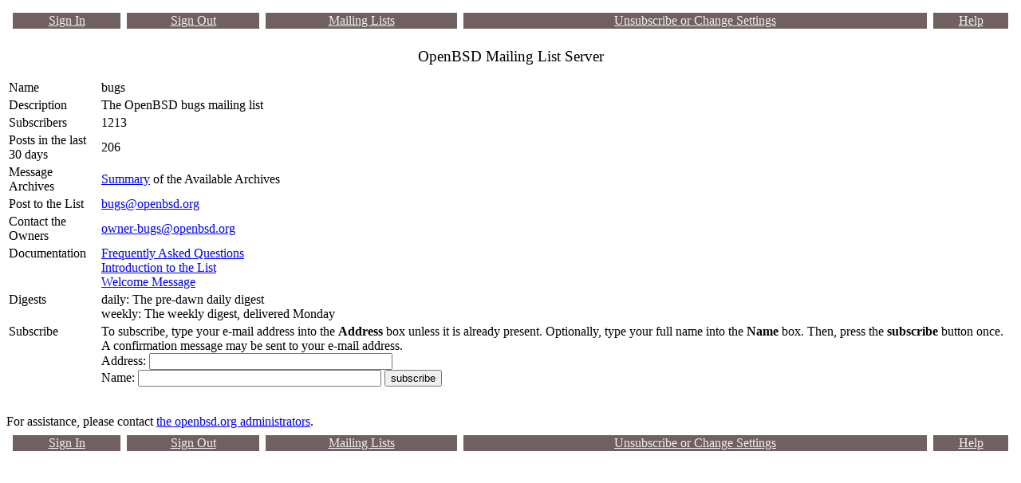

--- FILE ---
content_type: text/html; charset=ISO-8859-1
request_url: https://lists.openbsd.org/cgi-bin/mj_wwwusr?func=lists-long-full&extra=bugs
body_size: 4348
content:
<!DOCTYPE HTML PUBLIC "-//W3C//DTD HTML 4.0 Transitional//EN"
"http://www.w3.org/TR/REC-html40/strict.dtd">
<!-- Majordomo head format file -->
<html><head>
<title>Majordomo at openbsd.org: lists-long-full</title>
</head>
<body>

<table cellspacing="8" width="100%">
<tr>
  <td align="center" bgcolor="#706060">
    <a href="/cgi-bin/mj_wwwusr?user=&amp;passw=&amp;func=login">
     <font color="#f0f0f0">
     Sign In</font></a>
  </td>

  <td align="center" bgcolor="#706060">
    <a href="/cgi-bin/mj_wwwusr?user=&amp;passw=&amp;func=logout">
     <font color="#f0f0f0">
     Sign Out</font></a>
  </td>

  <td align="center" bgcolor="#706060">
    <a href="/cgi-bin/mj_wwwusr?user=&amp;passw=&amp;func=lists-long">
     <font color="#f0f0f0">
     Mailing Lists</font></a>
  </td>

  <td align="center" bgcolor="#706060">
    <a href="/cgi-bin/mj_wwwusr?user=&amp;passw=&amp;func=show">
     <font color="#f0f0f0">
     Unsubscribe or Change Settings</font></a>
  </td>

  <td align="center" bgcolor="#706060">
    <a href="/cgi-bin/mj_wwwusr?user=&amp;passw=&amp;func=welcome">
     <font color="#f0f0f0">
     Help</font></a>
  </td>
</tr>
</table>

<p align="center">
  <big>OpenBSD Mailing List Server</big><br>
</p>
<!-- Majordomo lists_head format file -->
<table>
<!-- Majordomo lists_full format file -->
<tr><td>Name</td><td>bugs</td></tr>
<tr><td valign="top">Description</td>
<td>
The OpenBSD bugs mailing list
</td>
</tr>
<tr><td valign="top">Subscribers</td><td>1213</td></tr>
<tr><td valign="top">Posts in the last 30 days</td><td>206
</td>
</tr>

<tr><td valign="top">Message Archives</td>
    <td>
      <a href="/cgi-bin/mj_wwwusr?user=&amp;passw=&amp;func=archive-summary-reverse&amp;list=bugs">
      Summary</a> of the Available Archives
    </td></tr>

<tr><td valign="top">Post to the List</td>
    <td><a href="mailto:bugs@openbsd.org">bugs@openbsd.org</a></td></tr>
<tr><td valign="top">Contact the Owners</td>
    <td><a href="mailto:owner-bugs@openbsd.org">owner-bugs@openbsd.org</a></td></tr>

<tr><td valign="top">Documentation</td><td>

  <a href="/cgi-bin/mj_wwwusr?user=&amp;passw=&amp;func=faq&amp;list=bugs">
  Frequently Asked Questions</a>

<br>

  <a href="/cgi-bin/mj_wwwusr?user=&amp;passw=&amp;func=intro&amp;list=bugs">
  Introduction to the List</a>

<br>

  <a href="/cgi-bin/mj_wwwusr?user=&amp;passw=&amp;func=info&amp;list=bugs">
  Welcome Message</a>

</td>
</tr>

<tr><td valign="top">Digests</td><td>
daily: The pre-dawn daily digest<br>
weekly: The weekly digest, delivered Monday<br>
</td>
</tr>

<tr> 
<td valign="top">Subscribe</td>

<td>
To subscribe, type your e-mail address into the <b>Address</b> box unless
it is already present.  Optionally, type your full name into the 
<b>Name</b> box.  Then, press the <b>subscribe</b> button once.  
A confirmation message may be sent to your e-mail address.

<form method="POST" action="/cgi-bin/mj_wwwusr">
  <input type="hidden" name="passw" value="">
  <input type="hidden" name="list" value="bugs">
  Address: <input size="36" name="user" value=""><br>
  Name:    <input size="36" name="name" value="">
  <input type="submit" name="func" value="subscribe">
</form>

</td>
</tr>
<!-- Majordomo lists_foot format file -->
</table>

<!-- Majordomo foot format file -->
<p>
For assistance, please contact
<a href="mailto:owner-majordomo@openbsd.org">the openbsd.org administrators</a>.

<table cellspacing="8" width="100%">
<tr>
  <td align="center" bgcolor="#706060">
    <a href="/cgi-bin/mj_wwwusr?user=&amp;passw=&amp;func=login">
     <font color="#f0f0f0">
     Sign In</font></a>
  </td>

  <td align="center" bgcolor="#706060">
    <a href="/cgi-bin/mj_wwwusr?user=&amp;passw=&amp;func=logout">
     <font color="#f0f0f0">
     Sign Out</font></a>
  </td>

  <td align="center" bgcolor="#706060">
    <a href="/cgi-bin/mj_wwwusr?user=&amp;passw=&amp;func=lists-long">
     <font color="#f0f0f0">
     Mailing Lists</font></a>
  </td>

  <td align="center" bgcolor="#706060">
    <a href="/cgi-bin/mj_wwwusr?user=&amp;passw=&amp;func=show">
     <font color="#f0f0f0">
     Unsubscribe or Change Settings</font></a>
  </td>

  <td align="center" bgcolor="#706060">
    <a href="/cgi-bin/mj_wwwusr?user=&amp;passw=&amp;func=welcome">
     <font color="#f0f0f0">
     Help</font></a>
  </td>
</tr>
</table>
</p>

</body></html>
